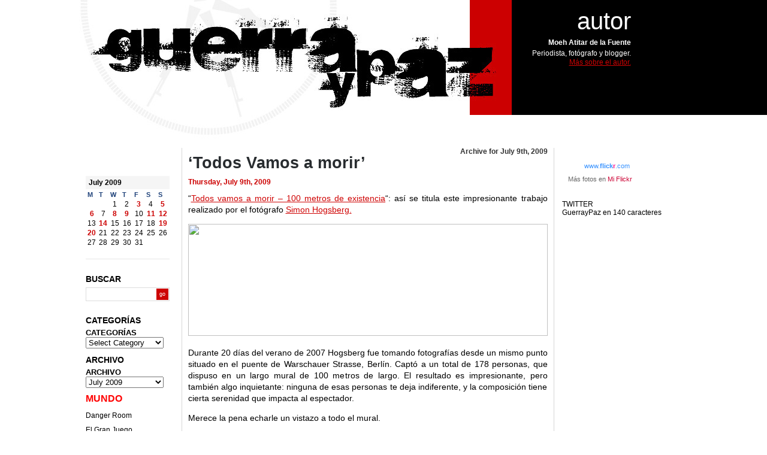

--- FILE ---
content_type: text/html; charset=UTF-8
request_url: http://guerraypaz.com/2009/07/09/
body_size: 8188
content:
<!DOCTYPE html PUBLIC "-//W3C//DTD XHTML 1.0 Strict//EN" "http://www.w3.org/TR/xhtml1/DTD/xhtml1-strict.dtd">
<html xmlns="http://www.w3.org/1999/xhtml" lang="en-US">
<head profile="http://gmpg.org/xfn/11">
	<meta http-equiv="Content-Type" content="text/html; charset=utf-8"/>
	<title>Guerra y Paz   &raquo; 2009 &raquo; July &raquo; 09</title>
	<meta name="keywords" content="Blog sobre periodismo, relaciones internacionales, guerras, comunicación, fotografía" />
	<meta name="description" content="Blog sobre periodismo, relaciones internacionales, guerras, comunicación, fotografía" />
	<meta name="generator" content="WordPress 5.4.18" /> <script src="http://www.google-analytics.com/urchin.js" type="text/javascript">
</script>
<script type="text/javascript">
_uacct = "UA-301133-7";
urchinTracker();
</script>
	<link rel="stylesheet" href="http://guerraypaz.com/wp-content/themes/theme-moeh/style.css" type="text/css" media="screen" />
	<link rel="alternate" type="application/rss+xml" title="Guerra y Paz RSS Feed" href="http://guerraypaz.com/feed/" />
	<link rel="pingback" href="http://guerraypaz.com/xmlrpc.php" />
	<link rel='dns-prefetch' href='//s.w.org' />
		<script type="text/javascript">
			window._wpemojiSettings = {"baseUrl":"https:\/\/s.w.org\/images\/core\/emoji\/12.0.0-1\/72x72\/","ext":".png","svgUrl":"https:\/\/s.w.org\/images\/core\/emoji\/12.0.0-1\/svg\/","svgExt":".svg","source":{"concatemoji":"http:\/\/guerraypaz.com\/wp-includes\/js\/wp-emoji-release.min.js?ver=5.4.18"}};
			/*! This file is auto-generated */
			!function(e,a,t){var n,r,o,i=a.createElement("canvas"),p=i.getContext&&i.getContext("2d");function s(e,t){var a=String.fromCharCode;p.clearRect(0,0,i.width,i.height),p.fillText(a.apply(this,e),0,0);e=i.toDataURL();return p.clearRect(0,0,i.width,i.height),p.fillText(a.apply(this,t),0,0),e===i.toDataURL()}function c(e){var t=a.createElement("script");t.src=e,t.defer=t.type="text/javascript",a.getElementsByTagName("head")[0].appendChild(t)}for(o=Array("flag","emoji"),t.supports={everything:!0,everythingExceptFlag:!0},r=0;r<o.length;r++)t.supports[o[r]]=function(e){if(!p||!p.fillText)return!1;switch(p.textBaseline="top",p.font="600 32px Arial",e){case"flag":return s([127987,65039,8205,9895,65039],[127987,65039,8203,9895,65039])?!1:!s([55356,56826,55356,56819],[55356,56826,8203,55356,56819])&&!s([55356,57332,56128,56423,56128,56418,56128,56421,56128,56430,56128,56423,56128,56447],[55356,57332,8203,56128,56423,8203,56128,56418,8203,56128,56421,8203,56128,56430,8203,56128,56423,8203,56128,56447]);case"emoji":return!s([55357,56424,55356,57342,8205,55358,56605,8205,55357,56424,55356,57340],[55357,56424,55356,57342,8203,55358,56605,8203,55357,56424,55356,57340])}return!1}(o[r]),t.supports.everything=t.supports.everything&&t.supports[o[r]],"flag"!==o[r]&&(t.supports.everythingExceptFlag=t.supports.everythingExceptFlag&&t.supports[o[r]]);t.supports.everythingExceptFlag=t.supports.everythingExceptFlag&&!t.supports.flag,t.DOMReady=!1,t.readyCallback=function(){t.DOMReady=!0},t.supports.everything||(n=function(){t.readyCallback()},a.addEventListener?(a.addEventListener("DOMContentLoaded",n,!1),e.addEventListener("load",n,!1)):(e.attachEvent("onload",n),a.attachEvent("onreadystatechange",function(){"complete"===a.readyState&&t.readyCallback()})),(n=t.source||{}).concatemoji?c(n.concatemoji):n.wpemoji&&n.twemoji&&(c(n.twemoji),c(n.wpemoji)))}(window,document,window._wpemojiSettings);
		</script>
		<style type="text/css">
img.wp-smiley,
img.emoji {
	display: inline !important;
	border: none !important;
	box-shadow: none !important;
	height: 1em !important;
	width: 1em !important;
	margin: 0 .07em !important;
	vertical-align: -0.1em !important;
	background: none !important;
	padding: 0 !important;
}
</style>
	<link rel='stylesheet' id='wp-block-library-css'  href='http://guerraypaz.com/wp-includes/css/dist/block-library/style.min.css?ver=5.4.18' type='text/css' media='all' />
<link rel='stylesheet' id='social_comments-css'  href='http://guerraypaz.com/wp-content/plugins/social/assets/comments.css?ver=2.8' type='text/css' media='screen' />
<script type='text/javascript' src='http://guerraypaz.com/wp-includes/js/jquery/jquery.js?ver=1.12.4-wp'></script>
<script type='text/javascript' src='http://guerraypaz.com/wp-includes/js/jquery/jquery-migrate.min.js?ver=1.4.1'></script>
<link rel='https://api.w.org/' href='http://guerraypaz.com/wp-json/' />
<link rel="EditURI" type="application/rsd+xml" title="RSD" href="http://guerraypaz.com/xmlrpc.php?rsd" />
<link rel="wlwmanifest" type="application/wlwmanifest+xml" href="http://guerraypaz.com/wp-includes/wlwmanifest.xml" /> 
<meta name="generator" content="WordPress 5.4.18" />
</head>
<body>
<div id="FULLHEIGHT">

<div class="minwidth"><div class="container"><div id="CONTENT">
<h1><a href="http://guerraypaz.com/"><span>Guerra y Paz</span></a></h1>



<div id="AUTHOR">
	<h2>autor</h2>
    <h3>Moeh Atitar de la Fuente</h3>
    <p>Periodista, fotógrafo y blogger. <a href="http://guerraypaz.com/about/" target="_blank">Más sobre el autor.</a> </p>
</div>
<div id="C1">
	
	<div class="Wrapper">
		<ul class="Root">
<li id="calendar-2" class="widget widget_calendar"><div id="calendar_wrap" class="calendar_wrap"><table id="wp-calendar" class="wp-calendar-table">
	<caption>July 2009</caption>
	<thead>
	<tr>
		<th scope="col" title="Monday">M</th>
		<th scope="col" title="Tuesday">T</th>
		<th scope="col" title="Wednesday">W</th>
		<th scope="col" title="Thursday">T</th>
		<th scope="col" title="Friday">F</th>
		<th scope="col" title="Saturday">S</th>
		<th scope="col" title="Sunday">S</th>
	</tr>
	</thead>
	<tbody>
	<tr>
		<td colspan="2" class="pad">&nbsp;</td><td>1</td><td>2</td><td><a href="http://guerraypaz.com/2009/07/03/" aria-label="Posts published on July 3, 2009">3</a></td><td>4</td><td><a href="http://guerraypaz.com/2009/07/05/" aria-label="Posts published on July 5, 2009">5</a></td>
	</tr>
	<tr>
		<td><a href="http://guerraypaz.com/2009/07/06/" aria-label="Posts published on July 6, 2009">6</a></td><td>7</td><td><a href="http://guerraypaz.com/2009/07/08/" aria-label="Posts published on July 8, 2009">8</a></td><td><a href="http://guerraypaz.com/2009/07/09/" aria-label="Posts published on July 9, 2009">9</a></td><td>10</td><td><a href="http://guerraypaz.com/2009/07/11/" aria-label="Posts published on July 11, 2009">11</a></td><td><a href="http://guerraypaz.com/2009/07/12/" aria-label="Posts published on July 12, 2009">12</a></td>
	</tr>
	<tr>
		<td>13</td><td><a href="http://guerraypaz.com/2009/07/14/" aria-label="Posts published on July 14, 2009">14</a></td><td>15</td><td>16</td><td>17</td><td>18</td><td><a href="http://guerraypaz.com/2009/07/19/" aria-label="Posts published on July 19, 2009">19</a></td>
	</tr>
	<tr>
		<td><a href="http://guerraypaz.com/2009/07/20/" aria-label="Posts published on July 20, 2009">20</a></td><td>21</td><td>22</td><td>23</td><td>24</td><td>25</td><td>26</td>
	</tr>
	<tr>
		<td>27</td><td>28</td><td>29</td><td>30</td><td>31</td>
		<td class="pad" colspan="2">&nbsp;</td>
	</tr>
	</tbody>
	</table><nav aria-label="Previous and next months" class="wp-calendar-nav">
		<span class="wp-calendar-nav-prev"><a href="http://guerraypaz.com/2009/06/">&laquo; Jun</a></span>
		<span class="pad">&nbsp;</span>
		<span class="wp-calendar-nav-next"><a href="http://guerraypaz.com/2009/08/">Aug &raquo;</a></span>
	</nav></div></li>
<li id="search-2" class="widget widget_search"><li><h2>Buscar</h2></li>
<li>
<form class="SearchForm" method="get" action="http://guerraypaz.com/">
	<div>
	<input class="searchbox" type="text" value="" name="s" alt="Enter search text"/>
	<input type="submit" class="searchbutton" value="go" alt="Submit for search results"/>
	</div>
</form>
</li></li>
<li id="categories-1" class="widget widget_categories"><h2 class="widgettitle">CATEGORÍAS</h2>
<form action="http://guerraypaz.com" method="get"><label class="screen-reader-text" for="cat">CATEGORÍAS</label><select  name='cat' id='cat' class='postform' >
	<option value='-1'>Select Category</option>
	<option class="level-0" value="160">#Fotografos1n5t4</option>
	<option class="level-0" value="64">Afganistán</option>
	<option class="level-0" value="17">África</option>
	<option class="level-0" value="59">Alfabetización Digital</option>
	<option class="level-0" value="55">Aljazeera</option>
	<option class="level-0" value="58">Ámerica</option>
	<option class="level-0" value="88">Argelia</option>
	<option class="level-0" value="18">Armas</option>
	<option class="level-0" value="47">Armas De Destrucción Masiva</option>
	<option class="level-0" value="77">Asia</option>
	<option class="level-0" value="33">Balcanes</option>
	<option class="level-0" value="38">Blog</option>
	<option class="level-0" value="2">Blogroll</option>
	<option class="level-0" value="89">Bolivia</option>
	<option class="level-0" value="56">Cajón desastre</option>
	<option class="level-0" value="35">Calentamiento Global</option>
	<option class="level-0" value="102">Cáucaso</option>
	<option class="level-0" value="36">China</option>
	<option class="level-0" value="101">Ciencia</option>
	<option class="level-0" value="46">Cine</option>
	<option class="level-0" value="16">Citas</option>
	<option class="level-0" value="83">Colombia</option>
	<option class="level-0" value="87">Comunicación</option>
	<option class="level-0" value="23">Comunicacion Asimetrica</option>
	<option class="level-0" value="11">Comunicación Política</option>
	<option class="level-0" value="93">Corea del Norte</option>
	<option class="level-0" value="73">Crimen organizado</option>
	<option class="level-0" value="51">Crimenes De Guerra</option>
	<option class="level-0" value="26">Cuba</option>
	<option class="level-0" value="6">Cuerno de África</option>
	<option class="level-0" value="86">Cultura</option>
	<option class="level-0" value="45">De La Guerra</option>
	<option class="level-0" value="50">Déjá Vu</option>
	<option class="level-0" value="12">Democracia</option>
	<option class="level-0" value="52">Derechos Humanos</option>
	<option class="level-0" value="157">Documentalismo</option>
	<option class="level-0" value="95">Domingo de reprotajes</option>
	<option class="level-0" value="161">Edición gráfica</option>
	<option class="level-0" value="4">EE.UU</option>
	<option class="level-0" value="137">Egipto</option>
	<option class="level-0" value="75">El arte de titular</option>
	<option class="level-0" value="40">Energía</option>
	<option class="level-0" value="98">Espacio</option>
	<option class="level-0" value="8">España</option>
	<option class="level-0" value="54">For President</option>
	<option class="level-0" value="100">Fotografía</option>
	<option class="level-0" value="74">Frase de actualidad</option>
	<option class="level-0" value="20">Frentes Informativos</option>
	<option class="level-0" value="32">Fuerzas Armadas</option>
	<option class="level-0" value="19">Geoestrategia</option>
	<option class="level-0" value="34">Global Warming</option>
	<option class="level-0" value="76">Globalización</option>
	<option class="level-0" value="7">Guerras Asimétricas</option>
	<option class="level-0" value="69">Guerras Pasadas</option>
	<option class="level-0" value="68">Historia</option>
	<option class="level-0" value="103">Historia de una fotografía</option>
	<option class="level-0" value="1">Inclasificable</option>
	<option class="level-0" value="107">India</option>
	<option class="level-0" value="70">Inteligencia</option>
	<option class="level-0" value="3">Irak</option>
	<option class="level-0" value="21">Iran</option>
	<option class="level-0" value="15">Israel</option>
	<option class="level-0" value="92">Kosovo</option>
	<option class="level-0" value="13">La France</option>
	<option class="level-0" value="30">La Tribu</option>
	<option class="level-0" value="44">Latinoamérica</option>
	<option class="level-0" value="71">Lecturas</option>
	<option class="level-0" value="29">Libano</option>
	<option class="level-0" value="142">Libia</option>
	<option class="level-0" value="43">Madrid</option>
	<option class="level-0" value="99">Magister dixit</option>
	<option class="level-0" value="148">Malí</option>
	<option class="level-0" value="31">Marruecos</option>
	<option class="level-0" value="27">Medios De Comunicacion</option>
	<option class="level-0" value="91">Mis fotos</option>
	<option class="level-0" value="130">Mis tweets</option>
	<option class="level-0" value="53">Mujer Y Guerra</option>
	<option class="level-0" value="136">Mundo Árabe</option>
	<option class="level-0" value="63">Música</option>
	<option class="level-0" value="79">Nobel</option>
	<option class="level-0" value="65">Nuclear</option>
	<option class="level-0" value="104">Obama</option>
	<option class="level-0" value="14">ONU</option>
	<option class="level-0" value="72">Oriente Próximo</option>
	<option class="level-0" value="37">Otro Mundo Es Posible</option>
	<option class="level-0" value="80">Pakistán</option>
	<option class="level-0" value="10">Palestina</option>
	<option class="level-0" value="108">Partes Afganos</option>
	<option class="level-0" value="9">Periodismo</option>
	<option class="level-0" value="97">Piratas</option>
	<option class="level-0" value="57">Policias Y Ladrones</option>
	<option class="level-0" value="66">Presidentielle</option>
	<option class="level-0" value="28">Propaganda</option>
	<option class="level-0" value="158">Publicidad</option>
	<option class="level-0" value="39">Rusia</option>
	<option class="level-0" value="147">Sahel</option>
	<option class="level-0" value="67">Sarkozy</option>
	<option class="level-0" value="96">Siria</option>
	<option class="level-0" value="159">Siria</option>
	<option class="level-0" value="78">Soldados de fortuna</option>
	<option class="level-0" value="5">Somalia</option>
	<option class="level-0" value="94">Terrorismo</option>
	<option class="level-0" value="60">Turquía</option>
	<option class="level-0" value="25">UK</option>
	<option class="level-0" value="48">Union Europea</option>
	<option class="level-0" value="82">Venezuela</option>
	<option class="level-0" value="90">You are the media</option>
</select>
</form>
<script type="text/javascript">
/* <![CDATA[ */
(function() {
	var dropdown = document.getElementById( "cat" );
	function onCatChange() {
		if ( dropdown.options[ dropdown.selectedIndex ].value > 0 ) {
			dropdown.parentNode.submit();
		}
	}
	dropdown.onchange = onCatChange;
})();
/* ]]> */
</script>

			</li>
<li id="text-13" class="widget widget_text">			<div class="textwidget"><br>
</div>
		</li>
<li id="archives-2" class="widget widget_archive"><h2 class="widgettitle">ARCHIVO</h2>
		<label class="screen-reader-text" for="archives-dropdown-2">ARCHIVO</label>
		<select id="archives-dropdown-2" name="archive-dropdown">
			
			<option value="">Select Month</option>
				<option value='http://guerraypaz.com/2018/06/'> June 2018 </option>
	<option value='http://guerraypaz.com/2018/05/'> May 2018 </option>
	<option value='http://guerraypaz.com/2015/09/'> September 2015 </option>
	<option value='http://guerraypaz.com/2015/07/'> July 2015 </option>
	<option value='http://guerraypaz.com/2015/04/'> April 2015 </option>
	<option value='http://guerraypaz.com/2015/03/'> March 2015 </option>
	<option value='http://guerraypaz.com/2015/02/'> February 2015 </option>
	<option value='http://guerraypaz.com/2015/01/'> January 2015 </option>
	<option value='http://guerraypaz.com/2014/12/'> December 2014 </option>
	<option value='http://guerraypaz.com/2014/10/'> October 2014 </option>
	<option value='http://guerraypaz.com/2014/09/'> September 2014 </option>
	<option value='http://guerraypaz.com/2014/08/'> August 2014 </option>
	<option value='http://guerraypaz.com/2014/06/'> June 2014 </option>
	<option value='http://guerraypaz.com/2014/05/'> May 2014 </option>
	<option value='http://guerraypaz.com/2014/04/'> April 2014 </option>
	<option value='http://guerraypaz.com/2014/03/'> March 2014 </option>
	<option value='http://guerraypaz.com/2014/02/'> February 2014 </option>
	<option value='http://guerraypaz.com/2014/01/'> January 2014 </option>
	<option value='http://guerraypaz.com/2013/12/'> December 2013 </option>
	<option value='http://guerraypaz.com/2013/11/'> November 2013 </option>
	<option value='http://guerraypaz.com/2013/10/'> October 2013 </option>
	<option value='http://guerraypaz.com/2013/09/'> September 2013 </option>
	<option value='http://guerraypaz.com/2013/08/'> August 2013 </option>
	<option value='http://guerraypaz.com/2013/07/'> July 2013 </option>
	<option value='http://guerraypaz.com/2013/06/'> June 2013 </option>
	<option value='http://guerraypaz.com/2013/05/'> May 2013 </option>
	<option value='http://guerraypaz.com/2013/04/'> April 2013 </option>
	<option value='http://guerraypaz.com/2013/03/'> March 2013 </option>
	<option value='http://guerraypaz.com/2013/02/'> February 2013 </option>
	<option value='http://guerraypaz.com/2013/01/'> January 2013 </option>
	<option value='http://guerraypaz.com/2012/11/'> November 2012 </option>
	<option value='http://guerraypaz.com/2012/06/'> June 2012 </option>
	<option value='http://guerraypaz.com/2012/05/'> May 2012 </option>
	<option value='http://guerraypaz.com/2012/04/'> April 2012 </option>
	<option value='http://guerraypaz.com/2012/02/'> February 2012 </option>
	<option value='http://guerraypaz.com/2012/01/'> January 2012 </option>
	<option value='http://guerraypaz.com/2011/12/'> December 2011 </option>
	<option value='http://guerraypaz.com/2011/11/'> November 2011 </option>
	<option value='http://guerraypaz.com/2011/09/'> September 2011 </option>
	<option value='http://guerraypaz.com/2011/08/'> August 2011 </option>
	<option value='http://guerraypaz.com/2011/05/'> May 2011 </option>
	<option value='http://guerraypaz.com/2011/04/'> April 2011 </option>
	<option value='http://guerraypaz.com/2011/03/'> March 2011 </option>
	<option value='http://guerraypaz.com/2011/02/'> February 2011 </option>
	<option value='http://guerraypaz.com/2011/01/'> January 2011 </option>
	<option value='http://guerraypaz.com/2010/12/'> December 2010 </option>
	<option value='http://guerraypaz.com/2010/11/'> November 2010 </option>
	<option value='http://guerraypaz.com/2010/10/'> October 2010 </option>
	<option value='http://guerraypaz.com/2010/09/'> September 2010 </option>
	<option value='http://guerraypaz.com/2010/08/'> August 2010 </option>
	<option value='http://guerraypaz.com/2010/06/'> June 2010 </option>
	<option value='http://guerraypaz.com/2010/05/'> May 2010 </option>
	<option value='http://guerraypaz.com/2010/02/'> February 2010 </option>
	<option value='http://guerraypaz.com/2010/01/'> January 2010 </option>
	<option value='http://guerraypaz.com/2009/12/'> December 2009 </option>
	<option value='http://guerraypaz.com/2009/11/'> November 2009 </option>
	<option value='http://guerraypaz.com/2009/10/'> October 2009 </option>
	<option value='http://guerraypaz.com/2009/09/'> September 2009 </option>
	<option value='http://guerraypaz.com/2009/08/'> August 2009 </option>
	<option value='http://guerraypaz.com/2009/07/' selected='selected'> July 2009 </option>
	<option value='http://guerraypaz.com/2009/06/'> June 2009 </option>
	<option value='http://guerraypaz.com/2009/05/'> May 2009 </option>
	<option value='http://guerraypaz.com/2009/04/'> April 2009 </option>
	<option value='http://guerraypaz.com/2009/03/'> March 2009 </option>
	<option value='http://guerraypaz.com/2009/02/'> February 2009 </option>
	<option value='http://guerraypaz.com/2009/01/'> January 2009 </option>
	<option value='http://guerraypaz.com/2008/12/'> December 2008 </option>
	<option value='http://guerraypaz.com/2008/11/'> November 2008 </option>
	<option value='http://guerraypaz.com/2008/10/'> October 2008 </option>
	<option value='http://guerraypaz.com/2008/09/'> September 2008 </option>
	<option value='http://guerraypaz.com/2008/08/'> August 2008 </option>
	<option value='http://guerraypaz.com/2008/07/'> July 2008 </option>
	<option value='http://guerraypaz.com/2008/06/'> June 2008 </option>
	<option value='http://guerraypaz.com/2008/05/'> May 2008 </option>
	<option value='http://guerraypaz.com/2008/04/'> April 2008 </option>
	<option value='http://guerraypaz.com/2008/03/'> March 2008 </option>
	<option value='http://guerraypaz.com/2008/02/'> February 2008 </option>
	<option value='http://guerraypaz.com/2008/01/'> January 2008 </option>
	<option value='http://guerraypaz.com/2007/12/'> December 2007 </option>
	<option value='http://guerraypaz.com/2007/11/'> November 2007 </option>
	<option value='http://guerraypaz.com/2007/10/'> October 2007 </option>
	<option value='http://guerraypaz.com/2007/09/'> September 2007 </option>
	<option value='http://guerraypaz.com/2007/08/'> August 2007 </option>
	<option value='http://guerraypaz.com/2007/07/'> July 2007 </option>
	<option value='http://guerraypaz.com/2007/06/'> June 2007 </option>
	<option value='http://guerraypaz.com/2007/05/'> May 2007 </option>
	<option value='http://guerraypaz.com/2007/04/'> April 2007 </option>
	<option value='http://guerraypaz.com/2007/03/'> March 2007 </option>
	<option value='http://guerraypaz.com/2007/02/'> February 2007 </option>
	<option value='http://guerraypaz.com/2007/01/'> January 2007 </option>
	<option value='http://guerraypaz.com/2006/12/'> December 2006 </option>
	<option value='http://guerraypaz.com/2006/11/'> November 2006 </option>
	<option value='http://guerraypaz.com/2006/10/'> October 2006 </option>
	<option value='http://guerraypaz.com/2006/09/'> September 2006 </option>
	<option value='http://guerraypaz.com/2006/08/'> August 2006 </option>
	<option value='http://guerraypaz.com/2006/07/'> July 2006 </option>
	<option value='http://guerraypaz.com/2006/06/'> June 2006 </option>
	<option value='http://guerraypaz.com/2006/05/'> May 2006 </option>
	<option value='http://guerraypaz.com/2006/04/'> April 2006 </option>
	<option value='http://guerraypaz.com/2006/03/'> March 2006 </option>
	<option value='http://guerraypaz.com/2006/02/'> February 2006 </option>
	<option value='http://guerraypaz.com/2006/01/'> January 2006 </option>

		</select>

<script type="text/javascript">
/* <![CDATA[ */
(function() {
	var dropdown = document.getElementById( "archives-dropdown-2" );
	function onSelectChange() {
		if ( dropdown.options[ dropdown.selectedIndex ].value !== '' ) {
			document.location.href = this.options[ this.selectedIndex ].value;
		}
	}
	dropdown.onchange = onSelectChange;
})();
/* ]]> */
</script>

		</li>
<li id="text-14" class="widget widget_text">			<div class="textwidget"><br></div>
		</li>
<li id="text-12" class="widget widget_text">			<div class="textwidget"><h4><strong><span style="color: #ff0000;">MUNDO</span></strong></h4></span></strong>

<a href="http://www.wired.com/dangerroom/" target="_blank" rel="noopener noreferrer">Danger Room</a>
<Br><BR>
<a href="http://elgranjuego.periodismohumano.com/" target="_blank" rel="noopener noreferrer">El Gran Juego</a>
<BR><BR>
<a href="http://blogs.elpais.com/fronteras-movedizas/" target="_blank" rel="noopener noreferrer">Fronteras Movidizas</a>
<BR><BR>
<a href="http://guerraeterna.com/" target="_self" rel="noopener noreferrer">Guerra Eterna</a>
<BR><BR>
<a href="http://www.guerrasposmodernas.com/" target="_blank" rel="noopener noreferrer">Guerras Posmodernas</a>
<BR><BR>
<a href="http://blogs.heraldo.es/gervasiosanchez/" target="_blank" rel="noopener noreferrer">Gervasio Sánchez</a>
<BR><BR>
<a href="http://www.sealquilacasablanca.com/se_alquila_casa_blanca/" target="_blank" rel="noopener noreferrer">Se alquila Casa Blanca</a>
<BR><BR>
<a href="http://abcblogs.abc.es/salamagur/articulos" target="_blank" rel="noopener noreferrer">Salam Agur</a>

<BR><BR>
<a href="http://blogs.20minutos.es/enguerra" target="_blank" rel="noopener noreferrer">Viaje a la Guerra </a></div>
		</li>
<li id="text-19" class="widget widget_text">			<div class="textwidget"><br></div>
		</li>
<li id="text-16" class="widget widget_text">			<div class="textwidget"><h4><strong><span style="color: #ff0000;">BLOGS</span></strong></h4></span></strong>
<a href="http://algarabia.blogia.com/" target="_self" rel="noopener noreferrer">Algarabía</a>
<br><br>
<a href="http://bitacora.chiquiworld.com/" target="_self" rel="noopener noreferrer">Chiqui</a>
<br><br>
<a href="http://www.enriquemeneses.com/" target="_blank" rel="noopener noreferrer">Enrique Meneses</a>
<BR><BR>
<a href="http://www.escolar.net/"target="_blank">Escolar.net</a>
<BR><BR>
<a href="http://www.dalequetepego.com/" target="_blank" rel="noopener noreferrer">Dalequetepego</a>
<BR><BR>
<a href="http://www.espiritudigital.com/" target="_blank" rel="noopener noreferrer">Espiritu Digital</a>
<BR><BR>
<a href="http://lafragua.blogspot.com/" target="_self" rel="noopener noreferrer">La Fragua</a>
<br><br>
<a href="http://www.porlapuertatrasera.com/" target="_blank" rel="noopener noreferrer">La de la puerta</a>
<BR><BR>
<a href="http://www.malaprensa.com/" target="_blank" rel="noopener noreferrer">MalaPrensa</a>
<BR><BR>
<a href="http://www.nadandoconchocos.com/" target="_blank" rel="noopener noreferrer">Nadando con Chocos</a>
<BR><BR>
<a href="http://www.ramonlobo.com/" target="_blank" rel="noopener noreferrer">Ramón Lobo</a>
<BR><BR>
<a href="http://www.lasextanoticias.com/blogs/ver/raza_becaria/201" target="_blank" rel="noopener noreferrer">Raza Becaria</a>
<BR><BR>
<a href="http://www.rosajc.com/"target="_blank">Rosajc</a>
<BR><BR>
<a href="http://www.stralunato.com/" target="_blank" rel="noopener noreferrer">Stralunato</a>
<BR><BR>
<a href="http://traslapolitica.periodismohumano.com/" target="_blank" rel="noopener noreferrer">Tras la política</a></div>
		</li>
<li id="text-17" class="widget widget_text">			<div class="textwidget"><br></div>
		</li>
<li id="text-18" class="widget widget_text">			<div class="textwidget"><h4><strong><span style="color: #ff0000;">FOTOGRAFÍA</span></strong></h4></span></strong>
<a href="http://www.photo.fr/blog/" target="_blank" rel="noopener noreferrer">BlogPhoto</a>
<BR><BR>
<a href="http://blogs.reuters.com/photo/" target="_blank" rel="noopener noreferrer">BlogReuters</a>
<BR><BR>
<a href="http://www.burnmagazine.org/" target="_blank" rel="noopener noreferrer">BurnMagazine</a>
<BR><BR>
<a href="http://antevuestrosojos.blogspot.com/" target="_blank" rel="noopener noreferrer">Carmen Dalmau</a>
<BR><BR>
<a href="http://andrea-ramos.blogspot.com/" target="_blank" rel="noopener noreferrer">Foto@Foto</a>
<BR><BR>
<a href="http://www.elpais.com/fotografia">Fotos ELPAÍS</a>
<BR><BR>
<a href="http://www.gorkalejarcegi.com/b/index.asp" target="_blank" rel="noopener noreferrer">Gorja Lejarcegi </a>
<BR><BR>
<a href="http://www.petapixel.com/" target="_blank" rel="noopener noreferrer">Peta Pixel</a>
<BR><BR>
<a href="http://lacomunidad.elpais.com/pixel-fugaz/posts" target="_blank" rel="noopener noreferrer">Pixel Fugaz</a>
<BR><BR>
<a href="http://www.boston.com/bigpicture/" target="_blank" rel="noopener noreferrer">The Big Pictures</a>
<BR><BR>
<a href="http://www.xatakafoto.com" target="_blank" rel="noopener noreferrer">XakataFoto</a></div>
		</li>
<li id="text-15" class="widget widget_text">			<div class="textwidget"><br></div>
		</li>
<li id="meta-2" class="widget widget_meta"><h2 class="widgettitle">ADMINISTRACIÓN</h2>
			<ul>
						<li><a href="http://guerraypaz.com/wp-login.php" id="social_login">Log in</a></li>
			<li><a href="http://guerraypaz.com/feed/">Entries feed</a></li>
			<li><a href="http://guerraypaz.com/comments/feed/">Comments feed</a></li>
			<li><a href="https://wordpress.org/">WordPress.org</a></li>			</ul>
			</li>
		</ul>
	</div>
</div>

<div id="C2">
	<div class="Wrapper">
		<ul class="Root">
<li id="text-21" class="widget widget_text">			<div class="textwidget"><style>.ig-b- { display: inline-block; }
.ig-b- img { visibility: hidden; }
.ig-b-:hover { background-position: 0 -60px; } .ig-b-:active { background-position: 0 -120px; }
.ig-b-v-24 { width: 137px; height: 24px; background: url(//badges.instagram.com/static/images/ig-badge-view-sprite-24.png) no-repeat 0 0; }
@media only screen and (-webkit-min-device-pixel-ratio: 2), only screen and (min--moz-device-pixel-ratio: 2), only screen and (-o-min-device-pixel-ratio: 2 / 1), only screen and (min-device-pixel-ratio: 2), only screen and (min-resolution: 192dpi), only screen and (min-resolution: 2dppx) {
.ig-b-v-24 { background-image: url(//badges.instagram.com/static/images/ig-badge-view-sprite-24@2x.png); background-size: 160px 178px; } }</style>
<a href="http://instagram.com/moehaf?ref=badge" class="ig-b- ig-b-v-24"><img src="//badges.instagram.com/static/images/ig-badge-view-24.png" alt="Instagram" /></a></div>
		</li>
<li id="text-7" class="widget widget_text">			<div class="textwidget"><!-- Start of Flickr Badge -->
<style type="text/css">
/*
Images are wrapped in divs classed "flickr_badge_image" with ids "flickr_badge_imageX" where "X" is an integer specifying ordinal position. Below are some styles to get you started!
*/
#flickr_badge_uber_wrapper {text-align:center; width:150px;}
#flickr_badge_wrapper {padding:10px 0 10px 0;}
.flickr_badge_image {margin:0 10px 10px 10px;}
.flickr_badge_image img {border: 1px solid black !important;}
#flickr_badge_source {text-align:left; margin:0 10px 0 10px;}
#flickr_badge_icon {float:left; margin-right:5px;}
#flickr_www {display:block; padding:0 10px 0 10px !important; font: 11px Arial, Helvetica, Sans serif !important; color:#3993ff !important;}
#flickr_badge_uber_wrapper a:hover,
#flickr_badge_uber_wrapper a:link,
#flickr_badge_uber_wrapper a:active,
#flickr_badge_uber_wrapper a:visited {text-decoration:none !important; background:inherit !important;color:#CC0033;}
#flickr_badge_wrapper {background-color:#ffffff;}
#flickr_badge_source {padding:0 !important; font: 11px Arial, Helvetica, Sans serif !important; color:#666666 !important;}
</style>
<div id="flickr_badge_uber_wrapper"><a href="http://www.flickr.com" id="flickr_www">www.<strong style="color:#3993ff">flick<span style="color:#ff1c92">r</span></strong>.com</a><div id="flickr_badge_wrapper">
<script type="text/javascript" src="http://www.flickr.com/badge_code_v2.gne?show_name=1&count=5&display=latest&size=t&layout=x&source=user&user=17583188%40N00"></script>
<div id="flickr_badge_source">
<a href="http://www.flickr.com/photos/moeh/"></a><span id="flickr_badge_source_txt"><nobr>Más fotos en</nobr> <a href="http://www.flickr.com/photos/moeh/">Mi Flickr</a></span><br clear="all" /></div></div></div>
<!-- End of Flickr Badge -->

</div>
		</li>
<li id="text-20" class="widget widget_text"><h2 class="widgettitle">Twitter </h2>
			<div class="textwidget">TWITTER<P>
<a href="https://twitter.com/guerraypaz" target="_blank" rel="noopener noreferrer">GuerrayPaz en 140 caracteres </a></div>
		</li>
		</ul>
	</div>
</div>

<div id="MAIN">
<div class="Wrapper">
	<ul class="TopNav">
		<li class="page_item page-item-1472"><a href="http://guerraypaz.com/40-dias-sin-dormir-haciendo-fotos/">40 días sin dormir haciendo fotos</a></li>
<li class="page_item page-item-1414"><a href="http://guerraypaz.com/in-front-of-me/">In Front Of Me</a></li>
<li class="page_item page-item-2"><a href="http://guerraypaz.com/about/">¿Quién soy?</a></li>
	</ul>

		
		 		<h2 class="pagetitle">Archive for July 9th, 2009</h2>

	 

				<div class="post">
				<h3 id="post-1166"><a href="http://guerraypaz.com/2009/07/09/todos-vamos-a-morir/" rel="bookmark" title="Permanent Link to &#8216;Todos Vamos a morir&#8217;">&#8216;Todos Vamos a morir&#8217;</a></h3>
				<p class="prefix">Thursday, July 9th, 2009</p>

				<div class="entry">
					<p>&#8220;<a href="http://www.simonhoegsberg.com/we_are_all_gonna_die/slider.html" target="_blank">Todos vamos a morir &#8211; 100 metros de existencia</a>&#8220;: así se titula este impresionante trabajo realizado por el fotógrafo <a href="http://www.simonhoegsberg.com/" target="_blank">Simon Hogsberg.</a></p>
<p style="text-align: center"><img src="http://farm3.static.flickr.com/2653/3702095565_bf96a0cd4d_o.jpg" height="187" width="600" /></p>
<p>Durante 20 días del verano de 2007 Hogsberg fue tomando fotografías desde un mismo punto situado en el puente de Warschauer Strasse, Berlín. Captó a un total de 178 personas, que dispuso en un largo mural de 100 metros de largo. El resultado es impresionante, pero también algo inquietante: ninguna de esas personas te deja indiferente, y la composición tiene cierta serenidad que impacta al espectador.</p>
<p>Merece la pena echarle un vistazo a todo el mural.</p>
				</div>

				<p class="postmetadata">Posted in <a href="http://guerraypaz.com/category/fotografia/" rel="category tag">Fotografía</a> |   <span>Comments Off<span class="screen-reader-text"> on &#8216;Todos Vamos a morir&#8217;</span></span></p>

			</div>

		
		<div class="navigation">
			<div class="alignleft"></div>
			<div class="alignright"></div>
		</div>

	
</div>
</div>

</div></div></div>

<div id="FOOTER">
	<div class="Wrapper"><div class="Text">
		<p>&copy; 2026, Guerra y Paz.  Todos los derechos reservados.</p>
		
		<p>Plantilla de WP <a style="text-decoration:none" href="http://www.fhpdesign.com/">por Fernando Hern�ndez Puente</a></p>
	</div></div>
</div>

</div>
<script type='text/javascript'>
/* <![CDATA[ */
var Sociali18n = {"commentReplyTitle":"Post a Reply"};
/* ]]> */
</script>
<script type='text/javascript' src='http://guerraypaz.com/wp-content/plugins/social/assets/social.js?ver=2.8'></script>
<script type='text/javascript' src='http://guerraypaz.com/wp-includes/js/wp-embed.min.js?ver=5.4.18'></script>
</body>
</html>
